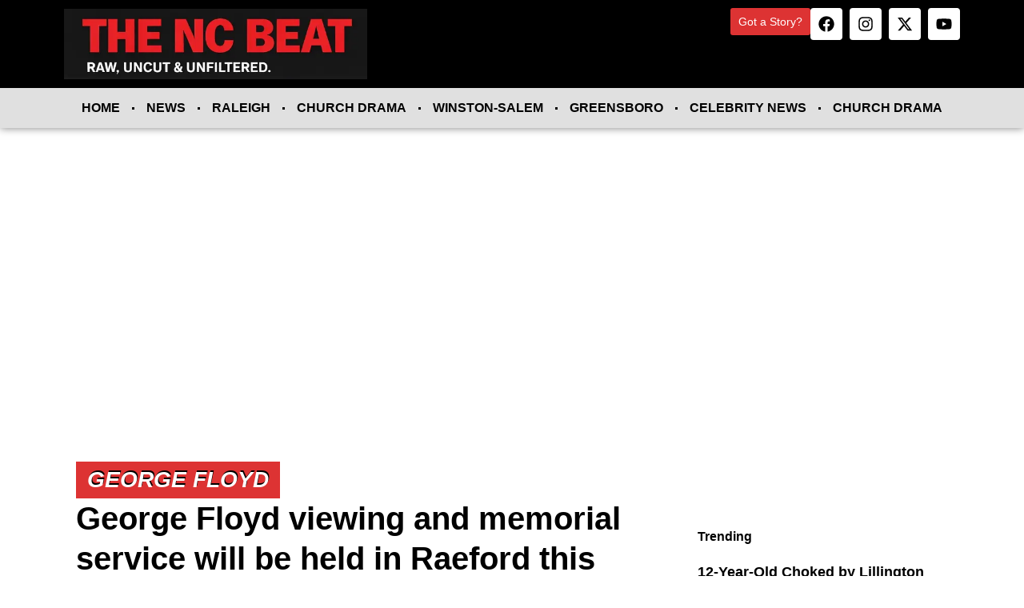

--- FILE ---
content_type: text/html; charset=utf-8
request_url: https://www.google.com/recaptcha/api2/aframe
body_size: 266
content:
<!DOCTYPE HTML><html><head><meta http-equiv="content-type" content="text/html; charset=UTF-8"></head><body><script nonce="jhnbxtGrug5cjQ1vQkyy3g">/** Anti-fraud and anti-abuse applications only. See google.com/recaptcha */ try{var clients={'sodar':'https://pagead2.googlesyndication.com/pagead/sodar?'};window.addEventListener("message",function(a){try{if(a.source===window.parent){var b=JSON.parse(a.data);var c=clients[b['id']];if(c){var d=document.createElement('img');d.src=c+b['params']+'&rc='+(localStorage.getItem("rc::a")?sessionStorage.getItem("rc::b"):"");window.document.body.appendChild(d);sessionStorage.setItem("rc::e",parseInt(sessionStorage.getItem("rc::e")||0)+1);localStorage.setItem("rc::h",'1768510959259');}}}catch(b){}});window.parent.postMessage("_grecaptcha_ready", "*");}catch(b){}</script></body></html>